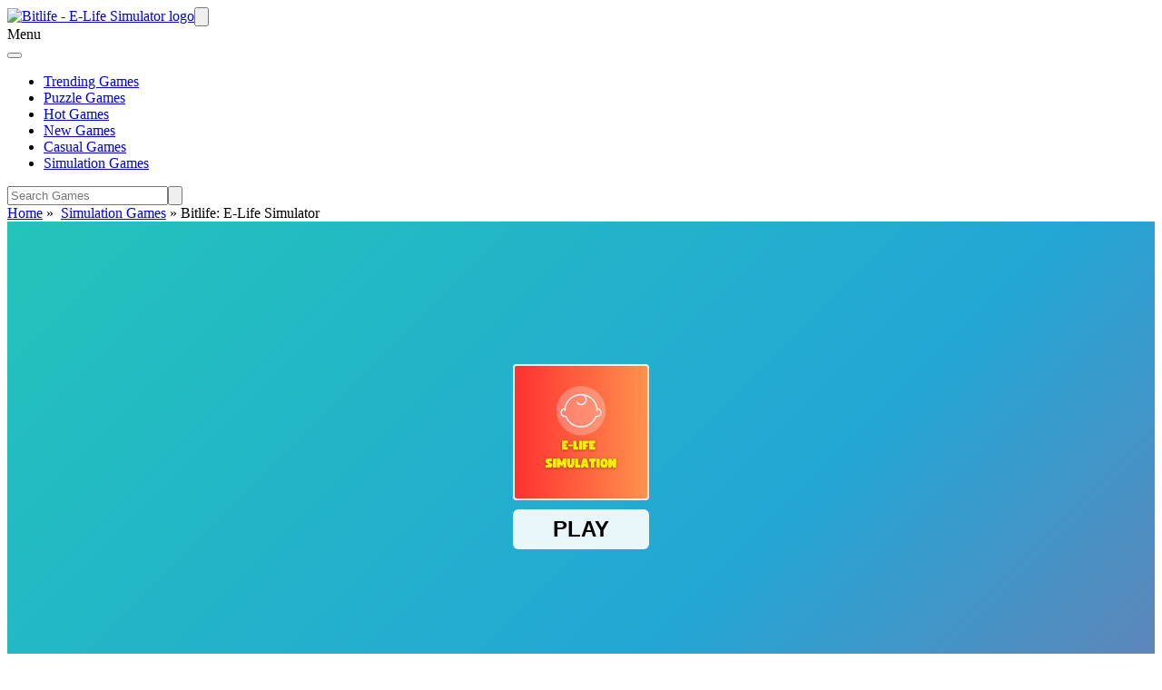

--- FILE ---
content_type: text/html; charset=UTF-8
request_url: https://bitlife2.org/
body_size: 13458
content:
<!DOCTYPE html><html lang="en-US"><head><meta charset="UTF-8"><meta http-equiv="X-UA-Compatible" content="IE=edge"><meta name="viewport" content="width=device-width, initial-scale=1.0, shrink-to-fit=no"><meta http-equiv="content-language" content="en"><meta name="external" content="true"><meta name="distribution" content="Global"><meta http-equiv="audience" content="General"><title>Bitlife Online - E-Life Simulator Game</title><meta name="title" content="Bitlife Online - E-Life Simulator Game"><meta name="description" content="Bitlife - E-Life Simulator: make life choices, build relationships, and experience the ups and downs of life. Will you become a millionaire or end up in jail? Play Now!"><meta name="keywords" content="bitlife"><meta name="news_keywords" content="bitlife"><link rel="canonical" href="https://bitlife2.org"><link rel="icon" href="/cache/data/image/options/bitlife-2-favicon1-m60x60.png" /><link rel="apple-touch-icon" href="/cache/data/image/options/bitlife-2-favicon1-m60x60.png" /><link rel="apple-touch-icon" sizes="57x57" href="/cache/data/image/options/bitlife-2-favicon1-m57x57.png"><link rel="apple-touch-icon" sizes="72x72" href="/cache/data/image/options/bitlife-2-favicon1-m72x72.png"><link rel="apple-touch-icon" sizes="114x114" href="/cache/data/image/options/bitlife-2-favicon1-m144x144.png"><meta property="og:title" content="Bitlife Online - E-Life Simulator Game" itemprop="headline" /><meta property="og:type" content="website" /><meta property="og:url" itemprop="url" content="https://bitlife2.org" /><meta property="og:image" itemprop="thumbnailUrl" content="/data/image/options/bitlife-2-banner1.jpg" /><meta property="og:description" content="Bitlife - E-Life Simulator: make life choices, build relationships, and experience the ups and downs of life. Will you become a millionaire or end up in jail? Play Now!" itemprop="description" /><meta property="og:site_name" content="Bitlife - E-Life Simulator" /><meta name="twitter:title" content="Bitlife Online - E-Life Simulator Game" /><meta name="twitter:url" content="https://bitlife2.org" /><meta name="twitter:image" content="/data/image/options/bitlife-2-banner1.jpg" /><meta name="twitter:description" content="Bitlife - E-Life Simulator: make life choices, build relationships, and experience the ups and downs of life. Will you become a millionaire or end up in jail? Play Now!"><meta name="twitter:card" content="summary" /><link rel="stylesheet" href="/themes/bitlife2.org/rs/css/normalize.css"><link rel="stylesheet" href="/themes/bitlife2.org/rs/css/bootstrap.min.css"><link rel="stylesheet" href="/themes/bitlife2.org/rs/css/blog.css"><link rel="stylesheet" href="/themes/bitlife2.org/rs/css/style.css">
 <!-- Global site tag (gtag.js) - Google Analytics --><script async src="https://www.googletagmanager.com/gtag/js?id=G-Y5CYXFTP66"></script><script>window.dataLayer = window.dataLayer || [];

		function gtag() {
			dataLayer.push(arguments);
		}
		gtag('js', new Date());

		gtag('config', 'G-Y5CYXFTP66');</script><script type="application/ld+json">{
 "@context": "https://schema.org",
 "@type": "LocalBusiness",
 "name": "Bitlife - E-Life Simulator",
 "image": "https://bitlife2.org/data/image/options/bitlife2-logo.png",
 "@id": "",
 "url": "https://bitlife2.org",
 "telephone": "970-669-4767",
 "priceRange": "$",
 "address": {
 "@type": "PostalAddress",
 "streetAddress": "1245 W 6th St",
 "addressLocality": "Loveland",
 "addressRegion": "CO",
 "postalCode": "80537",
 "addressCountry": "US"
 },
 "OpeningHoursSpecification": {
 "@type": "OpeningHoursSpecification",
 "dayOfWeek": [
 "Monday",
 "Tuesday",
 "Wednesday",
 "Thursday",
 "Friday",
 "Saturday",
 "Sunday"
 ],
 "opens": "00:00",
 "closes": "23:59"
 },
 "sameAs": [
 "",
 "https://www.facer.io/user/BU5NFjgL56",
 "https://x.com/Bitlifeonline",
 "https://www.tiktok.com/@bitlifeonline",
 "https://gettr.com/user/bitlifeonline",
 "https://www.reddit.com/user/BitlifeOnline/",
 "https://www.linkedin.com/in/online-bitlife-a18929321/",
 "https://www.tumblr.com/bitlifeonline",
 "https://www.twitch.tv/bitlifeonline/about",
 "https://telegra.ph/Bitlife-Online-08-06",
 "https://www.youtube.com/channel/UCeV8O8rewBRblKN6UV_yIPA",
 "https://vimeo.com/user224086701",
 "https://archive.org/details/@online_bitlife",
 "https://www.producthunt.com/@online_bitlife",
 "https://github.com/bitlifeonl",
 "https://www.pinterest.com/bitlifeonline/",
 "https://stackoverflow.com/users/26670290/online-bitlife",
 "https://about.me/bitlife2/getstarted",
 "https://gitlab.com/bitlife2.org"
 ]
} </script><script>var domain_url = '';
 let id_game = '';
 let url_game = '';
 let keywords = '';
 let tag_id = '';
 let category_id = '';
 let field_order = '';
 let order_type = '';
 let is_hot = '';
 let is_new = '';
 let limit = '';
 let oldValue = '';
 let max_page = '';</script></head>
<body><div class="container-fluid"><div class="row top-bar"><div class="color-1 col-2 col-md-1"></div><div class="color-2 col-2 col-md-1"></div><div class="color-3 col-2 col-md-1"></div><div class="color-4 col-2 col-md-1"></div><div class="color-5 col-4 col-md-8"></div></div></div><nav class="navbar navbar-expand-lg navbar-light bg-white shadow-sm px-0" aria-label="Main navigation"><div class="container mx-md-auto mx-0"><a href="/" title="Bitlife - E-Life Simulator"><img class="logo me-2 lazy" src="/themes/bitlife2.org/rs/imgs/pixel.png" data-src="/cache/data/image/options/bitlife2-logo-hx40.png" width="" height="40" title="Bitlife - E-Life Simulator" alt="Bitlife - E-Life Simulator logo" /></a><button class="navbar-toggler p-0 border-0" type="button" id="navbarSideCollapse" aria-label="Toggle navigation"><svg xmlns="http://www.w3.org/2000/svg" viewBox="0 0 448 512"><path d="M16 132h416c8.837 0 16-7.163 16-16V76c0-8.837-7.163-16-16-16H16C7.163 60 0 67.163 0 76v40c0 8.837 7.163 16 16 16zm0 160h416c8.837 0 16-7.163 16-16v-40c0-8.837-7.163-16-16-16H16c-8.837 0-16 7.163-16 16v40c0 8.837 7.163 16 16 16zm0 160h416c8.837 0 16-7.163 16-16v-40c0-8.837-7.163-16-16-16H16c-8.837 0-16 7.163-16 16v40c0 8.837 7.163 16 16 16z" /></svg></button><div class="navbar-collapse offcanvas-collapse bg-white" id="navbarsExampleDefault" aria-labelledby="offcanvasLabel"><div class="offcanvas-header inline-block d-lg-none px-0 pb-1"><div class="offcanvas-title" id="offcanvasLabel">Menu</div><button type="button" class="btn-close text-reset p-0 m-0" data-bs-dismiss="navbarsExampleDefault" id="closeMenu" aria-label="Close"></button></div><ul class="navbar-nav me-auto mb-2 mb-lg-0"><li class="nav-item"><a class="nav-link ms-md-1" href="/trending-games" title="Trending Games">Trending Games</a></li><li class="nav-item"><a class="nav-link ms-md-1" href="/puzzle-games" title="Puzzle Games">Puzzle Games</a></li><li class="nav-item"><a class="nav-link ms-md-1" href="/hot-games" title="Hot Games">Hot Games</a></li><li class="nav-item"><a class="nav-link ms-md-1" href="/new-games" title="New Games">New Games</a></li><li class="nav-item"><a class="nav-link ms-md-1" href="/games/casual-games" title="Casual Games">Casual Games</a></li><li class="nav-item"><a class="nav-link ms-md-1" href="/games/simulation-games" title="Simulation Games">Simulation Games</a></li></ul></div></div></nav><div class="container my-3"><!-- Grid row --><div class="row"><!-- Left column --><div class="col-md-9 pe-md-2"><!-- Search Box --><div class=" mb-md-3 mb-2 "><div class="col-12 search_wrap"><div class="d-flex shadow-sm p-2 bg-white rounded"><input class="form-control search-form me-2 ps-1 search_input" id="game-search" value="" autocomplete="off" type="search" placeholder="Search Games" aria-label="Search Games"><button class="btn search-btn" aria-label="Search" title="Search"><svg xmlns="http://www.w3.org/2000/svg" viewBox="0 0 512 512"><path d="M505 442.7L405.3 343c-4.5-4.5-10.6-7-17-7H372c27.6-35.3 44-79.7 44-128C416 93.1 322.9 0 208 0S0 93.1 0 208s93.1 208 208 208c48.3 0 92.7-16.4 128-44v16.3c0 6.4 2.5 12.5 7 17l99.7 99.7c9.4 9.4 24.6 9.4 33.9 0l28.3-28.3c9.4-9.4 9.4-24.6.1-34zM208 336c-70.7 0-128-57.2-128-128 0-70.7 57.2-128 128-128 70.7 0 128 57.2 128 128 0 70.7-57.2 128-128 128z"></path></svg></button></div><div id="search-ajax"></div></div></div>
			<div class="shadow-sm p-1 app-details bg-white breadcrumbs_wrap"><div class="breadcrumbs px-1"><a href="/" title="Home">Home</a> »&nbsp;
<a href="/games/simulation-games" title="Simulation Games">Simulation Games</a> »&nbsp;<span>Bitlife: E-Life Simulator</span></div></div><div class="game-box d-flex"><iframe id="iframehtml5" class="game-iframe" src="/bitlife.embed" width="100%" height="592px" title="Bitlife: E-Life Simulator" frameborder="0" border="0" scrolling="auto" allowfullscreen=""></iframe></div><!-- App Details --><div class="shadow-sm p-2 app-details bg-white header-game"><div class="m-1"><div class="d-flex"><div class="flex-shrink-0 me-1"><img class="app-image lazy" src="/themes/bitlife2.org/rs/imgs/pixel.png" data-src="/cache/data/image/game/bitlife2-m50x50.png" width="50px" height="50px" title="Bitlife: E-Life Simulator" alt="Bitlife: E-Life Simulator img"></div><div class="flex-grow-1 ms-2 "><h1>Bitlife: E-Life Simulator</h1><div class="clearfix"></div><svg xmlns="http://www.w3.org/2000/svg" class="checked" viewBox="0 0 576 512"><path d="M259.3 17.8L194 150.2 47.9 171.5c-26.2 3.8-36.7 36.1-17.7 54.6l105.7 103-25 145.5c-4.5 26.3 23.2 46 46.4 33.7L288 439.6l130.7 68.7c23.2 12.2 50.9-7.4 46.4-33.7l-25-145.5 105.7-103c19-18.5 8.5-50.8-17.7-54.6L382 150.2 316.7 17.8c-11.7-23.6-45.6-23.9-57.4 0z"></path></svg><span class="votes"> 4.3</span><span class="votes">/5</span> <span class="review-data ms-1"><svg xmlns="http://www.w3.org/2000/svg" viewBox="0 0 448 512"><path d="M224 256c70.7 0 128-57.3 128-128S294.7 0 224 0 96 57.3 96 128s57.3 128 128 128zm89.6 32h-16.7c-22.2 10.2-46.9 16-72.9 16s-50.6-5.8-72.9-16h-16.7C60.2 288 0 348.2 0 422.4V464c0 26.5 21.5 48 48 48h352c26.5 0 48-21.5 48-48v-41.6c0-74.2-60.2-134.4-134.4-134.4z"></path></svg> (7 Reviews)</span></div><div class="mx-0 up-down mt-2 d-flex vote-buttons"><div class="col-6 down shadow-sm rounded-start"><button onclick="theaterMode()" aria-label="Theatemode" title="Theatemode"><svg xmlns="http://www.w3.org/2000/svg" style="width: 20px; height: 18px;" width="20px" height="18px"><rect x="0.833" y="3.332" width="17" height="12" rx="1" stroke="#fff" stroke-width="2" fill="transparent"></rect></svg></button></div><div class="col-6 up shadow-sm rounded-end"><button class="expand-btn" id="expand" aria-label="FullScreen" title="FullScreen"><svg xmlns="http://www.w3.org/2000/svg" style="width: 21px; height: 21px;" width="21px" height="21px" viewBox="0 0 24 24"><path stroke="#fff" stroke-width="2" d="M9.00002 3.99997H4.00004L4 8.99999M20 8.99999V4L15 3.99997M15 20H20L20 15M4 15L4 20L9.00002 20"></path></svg></button></div></div><span class="exit-fullscreen hidden" id="_exit_full_screen">✕</span></div></div></div><!-- Share --><div class="smi row mx-0 mt-2 pt-1 text-center"><div class="col fav p-2 facebook"><button onclick="sm_share('https://www.facebook.com/sharer/sharer.php?u=http://bitlife2.org/','Facebook','600','300');" aria-label="facebook" title="facebook"><svg xmlns="http://www.w3.org/2000/svg" viewBox="0 0 320 512"><path d="M279.14 288l14.22-92.66h-88.91v-60.13c0-25.35 12.42-50.06 52.24-50.06h40.42V6.26S260.43 0 225.36 0c-73.22 0-121.08 44.38-121.08 124.72v70.62H22.89V288h81.39v224h100.17V288z" /></svg><span class="d-none d-lg-inline-block">&nbsp;Facebook</span></button></div><div class="col fav p-2 twitter"><button onclick="sm_share('http://twitter.com/share?text=Bitlife: E-Life Simulator&url=http://bitlife2.org/','Twitter','600','300');" aria-label="twitter" title="twitter"><svg xmlns="http://www.w3.org/2000/svg" viewBox="0 0 512 512"><path d="M459.37 151.716c.325 4.548.325 9.097.325 13.645 0 138.72-105.583 298.558-298.558 298.558-59.452 0-114.68-17.219-161.137-47.106 8.447.974 16.568 1.299 25.34 1.299 49.055 0 94.213-16.568 130.274-44.832-46.132-.975-84.792-31.188-98.112-72.772 6.498.974 12.995 1.624 19.818 1.624 9.421 0 18.843-1.3 27.614-3.573-48.081-9.747-84.143-51.98-84.143-102.985v-1.299c13.969 7.797 30.214 12.67 47.431 13.319-28.264-18.843-46.781-51.005-46.781-87.391 0-19.492 5.197-37.36 14.294-52.954 51.655 63.675 129.3 105.258 216.365 109.807-1.624-7.797-2.599-15.918-2.599-24.04 0-57.828 46.782-104.934 104.934-104.934 30.213 0 57.502 12.67 76.67 33.137 23.715-4.548 46.456-13.32 66.599-25.34-7.798 24.366-24.366 44.833-46.132 57.827 21.117-2.273 41.584-8.122 60.426-16.243-14.292 20.791-32.161 39.308-52.628 54.253z" /></svg><span class="d-none d-lg-inline-block">&nbsp;Twitter</span></button></div><div class="col fav p-2 linkedin"><button onclick="sm_share('https://www.linkedin.com/sharing/share-offsite/?url=http://bitlife2.org/','Linkedin','600','300');" aria-label="linkedin" title="linkedin"><svg xmlns="http://www.w3.org/2000/svg" viewBox="0 0 448 512"><path d="M100.28 448H7.4V148.9h92.88zM53.79 108.1C24.09 108.1 0 83.5 0 53.8a53.79 53.79 0 0 1 107.58 0c0 29.7-24.1 54.3-53.79 54.3zM447.9 448h-92.68V302.4c0-34.7-.7-79.2-48.29-79.2-48.29 0-55.69 37.7-55.69 76.7V448h-92.78V148.9h89.08v40.8h1.3c12.4-23.5 42.69-48.3 87.88-48.3 94 0 111.28 61.9 111.28 142.3V448z" /></svg><span class="d-none d-lg-inline-block">&nbsp;Linkedin</span></button></div><div class="col fav p-2 email"><a href="/cdn-cgi/l/email-protection#94abe7e1f6fef1f7e0a9d6fde0f8fdf2f1aeb4d1b9d8fdf2f1b4c7fdf9e1f8f5e0fbe6b2f5f9e4aff6fbf0eda9fce0e0e4aebbbbf6fde0f8fdf2f1a6bafbe6f3bb" title="email"><svg xmlns="http://www.w3.org/2000/svg" viewBox="0 0 512 512"><path d="M502.3 190.8c3.9-3.1 9.7-.2 9.7 4.7V400c0 26.5-21.5 48-48 48H48c-26.5 0-48-21.5-48-48V195.6c0-5 5.7-7.8 9.7-4.7 22.4 17.4 52.1 39.5 154.1 113.6 21.1 15.4 56.7 47.8 92.2 47.6 35.7.3 72-32.8 92.3-47.6 102-74.1 131.6-96.3 154-113.7zM256 320c23.2.4 56.6-29.2 73.4-41.4 132.7-96.3 142.8-104.7 173.4-128.7 5.8-4.5 9.2-11.5 9.2-18.9v-19c0-26.5-21.5-48-48-48H48C21.5 64 0 85.5 0 112v19c0 7.4 3.4 14.3 9.2 18.9 30.6 23.9 40.7 32.4 173.4 128.7 16.8 12.2 50.2 41.8 73.4 41.4z" /></svg><span class="d-none d-lg-inline-block">&nbsp;E-mail</span></a></div><div class="col fav p-2 whatsapp"><button onclick="sm_share('https://api.whatsapp.com/send?text=Bitlife: E-Life Simulator http://bitlife2.org/','WhatsApp','700','650');" aria-label="whatsapp" title="whatsapp"><svg xmlns="http://www.w3.org/2000/svg" viewBox="0 0 448 512"><path d="M380.9 97.1C339 55.1 283.2 32 223.9 32c-122.4 0-222 99.6-222 222 0 39.1 10.2 77.3 29.6 111L0 480l117.7-30.9c32.4 17.7 68.9 27 106.1 27h.1c122.3 0 224.1-99.6 224.1-222 0-59.3-25.2-115-67.1-157zm-157 341.6c-33.2 0-65.7-8.9-94-25.7l-6.7-4-69.8 18.3L72 359.2l-4.4-7c-18.5-29.4-28.2-63.3-28.2-98.2 0-101.7 82.8-184.5 184.6-184.5 49.3 0 95.6 19.2 130.4 54.1 34.8 34.9 56.2 81.2 56.1 130.5 0 101.8-84.9 184.6-186.6 184.6zm101.2-138.2c-5.5-2.8-32.8-16.2-37.9-18-5.1-1.9-8.8-2.8-12.5 2.8-3.7 5.6-14.3 18-17.6 21.8-3.2 3.7-6.5 4.2-12 1.4-32.6-16.3-54-29.1-75.5-66-5.7-9.8 5.7-9.1 16.3-30.3 1.8-3.7.9-6.9-.5-9.7-1.4-2.8-12.5-30.1-17.1-41.2-4.5-10.8-9.1-9.3-12.5-9.5-3.2-.2-6.9-.2-10.6-.2-3.7 0-9.7 1.4-14.8 6.9-5.1 5.6-19.4 19-19.4 46.3 0 27.3 19.9 53.7 22.6 57.4 2.8 3.7 39.1 59.7 94.8 83.8 35.2 15.2 49 16.5 66.6 13.9 10.7-1.6 32.8-13.4 37.4-26.4 4.6-13 4.6-24.1 3.2-26.4-1.3-2.5-5-3.9-10.5-6.6z" /></svg><span class="d-none d-lg-inline-block">&nbsp;WhatsApp</span></button></div><div class="col p-2 reddit"><button onclick="sm_share('https://www.reddit.com/login/?dest=https%3A%2F%2Fwww.reddit.com%2Fsubmit%3Ftitle%3DBitlife: E-Life Simulator%26url%3Dhttp://bitlife2.org/','Reddit','600','436');" aria-label="reddit" title="reddit"><svg xmlns="http://www.w3.org/2000/svg" viewBox="0 0 30 30" style="height: 18px; width: 18px;"><path d="M20.3032 16.2506C20.3032 16.659 20.141 17.0507 19.8522 17.3395C19.5634 17.6283 19.1717 17.7905 18.7633 17.7905C18.3548 17.7905 17.9631 17.6283 17.6743 17.3395C17.3855 17.0507 17.2233 16.659 17.2233 16.2506C17.2233 15.8422 17.3855 15.4505 17.6743 15.1617C17.9631 14.8729 18.3548 14.7106 18.7633 14.7106C19.1717 14.7106 19.5634 14.8729 19.8522 15.1617C20.141 15.4505 20.3032 15.8422 20.3032 16.2506ZM11.2305 17.79C11.6388 17.79 12.0303 17.6278 12.319 17.3391C12.6077 17.0504 12.7699 16.6589 12.7699 16.2506C12.7699 15.8423 12.6077 15.4507 12.319 15.162C12.0303 14.8733 11.6388 14.7111 11.2305 14.7111C10.8222 14.7111 10.4306 14.8733 10.1419 15.162C9.85323 15.4507 9.69104 15.8423 9.69104 16.2506C9.69104 16.6589 9.85323 17.0504 10.1419 17.3391C10.4306 17.6278 10.8222 17.79 11.2305 17.79ZM11.6486 19.5795C11.4699 19.4743 11.2573 19.4429 11.0558 19.4918C10.8543 19.5407 10.6798 19.6661 10.5692 19.8414C10.4586 20.0168 10.4205 20.2283 10.4631 20.4312C10.5057 20.6341 10.6257 20.8124 10.7975 20.9285L11.1645 21.1604C12.3114 21.8838 13.6396 22.2676 14.9955 22.2676C16.3515 22.2676 17.6797 21.8838 18.8266 21.1604L19.1936 20.9295C19.2823 20.8736 19.3592 20.8008 19.4197 20.7152C19.4803 20.6297 19.5234 20.533 19.5467 20.4307C19.5699 20.3285 19.5727 20.2227 19.555 20.1193C19.5374 20.016 19.4995 19.9171 19.4436 19.8284C19.3877 19.7397 19.3149 19.6629 19.2293 19.6023C19.1438 19.5417 19.0471 19.4986 18.9448 19.4754C18.8426 19.4521 18.7368 19.4493 18.6334 19.467C18.5301 19.4846 18.4312 19.5225 18.3425 19.5784L17.9755 19.8103C17.0834 20.373 16.0503 20.6717 14.9955 20.6717C13.9408 20.6717 12.9077 20.373 12.0156 19.8103L11.6486 19.5795Z" fill="white"></path><path d="M23.4684 3.75C22.5396 3.75 21.7279 4.2596 21.3002 5.01389L17.4702 4.22768C17.2897 4.19071 17.102 4.21735 16.9389 4.30306C16.7758 4.38877 16.6474 4.52829 16.5755 4.69792C16.1382 5.72562 15.4829 7.28421 14.935 8.61831C14.7414 9.09067 14.5605 9.53644 14.4084 9.92156C12.2306 10.0088 10.2135 10.578 8.56342 11.5004C8.29782 11.055 7.92984 10.6793 7.49003 10.4045C7.05021 10.1298 6.55122 9.96386 6.03445 9.92052C5.51768 9.87719 4.99802 9.95769 4.51858 10.1553C4.03914 10.353 3.61375 10.6621 3.27767 11.0571C2.94159 11.452 2.70453 11.9214 2.58614 12.4263C2.46775 12.9312 2.47145 13.457 2.59692 13.9602C2.7224 14.4634 2.96604 14.9294 3.30764 15.3196C3.64923 15.7098 4.07893 16.0129 4.5611 16.2038C4.42067 16.7144 4.34726 17.2432 4.34726 17.79C4.34726 20.0688 5.63349 22.0583 7.5655 23.4467C9.49963 24.8371 12.1295 25.6712 14.9999 25.6712C17.8692 25.6712 20.5001 24.8371 22.4343 23.4477C24.3663 22.0583 25.6525 20.0688 25.6525 17.79C25.6525 17.2432 25.578 16.7134 25.4397 16.2048C25.9217 16.0138 26.3513 15.7107 26.6927 15.3205C27.0342 14.9304 27.2777 14.4644 27.4031 13.9613C27.5286 13.4583 27.5322 12.9325 27.4139 12.4277C27.2955 11.923 27.0585 11.4537 26.7226 11.0587C26.3866 10.6638 25.9613 10.3547 25.482 10.157C25.0027 9.95928 24.4832 9.87866 23.9665 9.92183C23.4499 9.96501 22.9509 10.1307 22.5111 10.4052C22.0712 10.6798 21.7032 11.0552 21.4374 11.5004C19.9193 10.6524 18.0915 10.1024 16.1148 9.95135C16.2085 9.72155 16.3074 9.47686 16.4127 9.22366C16.8574 8.13744 17.3766 6.89908 17.7894 5.92244L21.0002 6.58205C21.0653 7.05616 21.2656 7.50149 21.577 7.86485C21.8885 8.22821 22.2979 8.49424 22.7565 8.63115C23.2151 8.76806 23.7034 8.77008 24.163 8.63695C24.6227 8.50382 25.0343 8.24118 25.3488 7.8804C25.6632 7.51962 25.8671 7.07595 25.9362 6.60239C26.0053 6.12883 25.9365 5.6454 25.7382 5.20985C25.54 4.77429 25.2205 4.40503 24.818 4.14616C24.4155 3.88729 23.9469 3.74976 23.4684 3.75ZM22.5726 6.2416C22.5726 6.00389 22.667 5.7759 22.8351 5.60781C23.0032 5.43972 23.2312 5.34529 23.4689 5.34529C23.7066 5.34529 23.9346 5.43972 24.1027 5.60781C24.2708 5.7759 24.3652 6.00389 24.3652 6.2416C24.3652 6.47932 24.2708 6.70731 24.1027 6.8754C23.9346 7.04349 23.7066 7.13792 23.4689 7.13792C23.2312 7.13792 23.0032 7.04349 22.8351 6.8754C22.667 6.70731 22.5726 6.47932 22.5726 6.2416ZM14.9999 11.5057C15.1637 11.5057 15.3265 11.5089 15.4893 11.5153C15.4876 11.5489 15.4833 11.5823 15.4765 11.6153L15.4744 11.6206L15.4776 11.6099L15.5084 11.5163C17.8745 11.6078 19.9778 12.3355 21.5023 13.4313C23.1375 14.6058 24.0567 16.158 24.0567 17.7911C24.0567 19.4252 23.1364 20.9774 21.5034 22.153C19.8693 23.3254 17.5734 24.0765 14.9999 24.0765C12.4264 24.0765 10.1305 23.3254 8.49746 22.1519C6.86227 20.9774 5.94308 19.4252 5.94308 17.7911C5.94308 16.158 6.86227 14.6058 8.49639 13.4313C10.1316 12.2546 12.4274 11.5036 14.9999 11.5036V11.5057ZM4.09512 13.1706C4.09521 12.7993 4.21938 12.4386 4.4479 12.1459C4.67642 11.8531 4.9962 11.6451 5.35644 11.5549C5.71669 11.4647 6.09674 11.4974 6.43626 11.6479C6.77577 11.7984 7.05527 12.058 7.23038 12.3855C6.38034 13.0557 5.67392 13.8462 5.17283 14.7303C4.85604 14.6106 4.58323 14.3972 4.39071 14.1186C4.19818 13.84 4.09508 13.5093 4.09512 13.1706ZM24.8269 14.7303C24.3258 13.8473 23.6194 13.0547 22.7694 12.3855C22.8965 12.1481 23.0792 11.9451 23.3018 11.7938C23.5245 11.6424 23.7806 11.5473 24.0481 11.5166C24.3156 11.4859 24.5865 11.5204 24.8377 11.6173C25.0889 11.7142 25.3129 11.8705 25.4905 12.0729C25.6681 12.2753 25.794 12.5177 25.8574 12.7793C25.9208 13.041 25.9199 13.3141 25.8546 13.5754C25.7894 13.8366 25.6618 14.0781 25.4829 14.2793C25.3039 14.4804 25.0788 14.6352 24.8269 14.7303Z" fill="white"></path></svg><span class="d-none d-lg-inline-block">&nbsp;Reddit</span></button></div><script data-cfasync="false" src="/cdn-cgi/scripts/5c5dd728/cloudflare-static/email-decode.min.js"></script><script>// Social media share
 function sm_share(url, title, w, h) {
 "use strict";

 var dualScreenLeft =
 window.screenLeft != undefined ? window.screenLeft : screen.left;
 var dualScreenTop =
 window.screenTop != undefined ? window.screenTop : screen.top;

 var width = window.innerWidth ?
 window.innerWidth :
 document.documentElement.clientWidth ?
 document.documentElement.clientWidth :
 screen.width;
 var height = window.innerHeight ?
 window.innerHeight :
 document.documentElement.clientHeight ?
 document.documentElement.clientHeight :
 screen.height;

 var left = width / 2 - w / 2 + dualScreenLeft;
 var top = height / 2 - h / 2 + dualScreenTop;
 var newWindow = window.open(
 url,
 title,
 "scrollbars=yes, width=" +
 w +
 ", height=" +
 h +
 ", top=" +
 top +
 ", left=" +
 left
 );

 if (window.focus) {
 newWindow.focus();
 }
 }</script>			</div>
			<!-- posts --><!-- App Description--><div class="shadow-sm p-3 app-details bg-white rounded mt-3 mb-3"><div class="game__content"><h2 style="text-align: justify;">Bitlife: E-Life Simulator Overview</h2><p style="text-align: justify;">Welcome to <em><a title="Bitlife Website" href="https://bitlife2.org/" target="_blank">https://bitlife2.org/</a></em>, your ultimate destination for playing the <strong>Bitlife Online</strong>! If you enjoy <em>life simulation games</em> where you can explore endless possibilities and make choices that shape your virtual life, then&nbsp;<strong><a title="Bitlife Game homepage" href="https://bitlife2.org/" target="_blank">Bitlife</a> </strong>is the game for you.</p><h3 style="text-align: justify;">What is Bitlife: E-Life Simulator Game?</h3><p style="text-align: justify;"><strong><a title="Bitlife" href="https://bitlife2.org/" target="_blank">Bitlife</a></strong>&nbsp;aka <strong><a title="E-Life Simulator" href="https://bitlife2.org/" target="_blank">E-Life Simulator</a></strong>&nbsp;is a life<em> <a title="other simulation games" href="https://bitlife2.org/games/simulation-games" target="_blank">simulation game</a></em>&nbsp;that allows you to live a virtual life from birth to death. You get to make key decisions that impact your character's life journey. Will you choose to study hard and get a good job, or will you take a more rebellious path?</p><p style="text-align: justify;">The choices are endless and the outcomes are always unpredictable, making <em>Bitlife Online</em> a highly entertaining game.</p><p style="text-align: justify;"><a title="Click to Play Bitlife Game Now" href="https://bitlife2.org#iframehtml5"><img style="max-width: 100%;" src="https://bitlife2.org/data/image/posts/bitlife-2-banner.jpg" alt="bitlife-2-banner" /></a></p><h3 style="text-align: justify;">Who made Bitlife Game?</h3><p style="text-align: justify;"><strong>BitLife Game&nbsp;</strong>was created by a company called <em><a title="Candywriter LLC" href="https://x.com/candywriter?lang=en" target="_blank">Candywriter LLC</a></em>. The game was first released in <em>September 2018</em> and has since become popular for its detailed life simulation and various life choices that players can make. <em>Candywriter<span>&nbsp;</span></em>is known for developing other mobile games as well, but <strong>E-Life Simulator</strong> is one of their most well-known titles.</p><h3 style="text-align: justify;">Features of Bitlife&nbsp;Online</h3><ul style="text-align: justify;"><li style="text-align: justify;"><strong>Life Choices</strong>: Make decisions that will impact your character&rsquo;s life, such as education, career, relationships, and more.</li><li style="text-align: justify;"><strong>Career Paths</strong>: Explore various career options, from becoming a doctor to a criminal mastermind.</li><li style="text-align: justify;"><strong>Relationship Management</strong>: Build and manage relationships with family, friends, and partners in <strong>Bitlife&nbsp;Online</strong></li><li style="text-align: justify;"><strong>Random Events</strong>: Experience unexpected events and challenges that make the game more exciting.</li><li style="text-align: justify;"><strong>Achievements</strong>: Unlock <strong>Bitlife: E-Life Simulator</strong>&nbsp;achievements as you progress through different stages of your virtual life.</li></ul><h3 style="text-align: justify;">Why Should You Play Bitlife Game?</h3><p style="text-align: justify;">We provide an optimal gaming experience with fast loading times and a user-friendly interface. Our platform is designed to offer seamless gameplay, allowing you to fully immerse yourself in the world of <strong>Bitlife</strong> without any interruptions.</p><p style="text-align: justify;">Whether you are a seasoned <strong>Bitlife</strong> player or new to the game, you will find everything you need to enjoy the game to the fullest right here.</p><h2 style="text-align: justify;">How to Play Bitlife Online?</h2><h3 style="text-align: justify;">Play&nbsp;E-Life Simulator&nbsp;on Browser</h3><p style="text-align: justify;">Playing <strong>Bitlife: E-life Simulator&nbsp;</strong>is simple and straightforward:</p><ul style="text-align: justify;"><li style="text-align: justify;">Open your browser and navigate to our website at:&nbsp;<a title="Bitlife website" href="https://bitlife2.org/" target="_blank">https://bitlife2.org/</a></li><li style="text-align: justify;">Start the Game: Click on the &ldquo;<strong>Play Now</strong>&rdquo; button to start your <strong>Bitlife Online</strong> adventure.</li><li style="text-align: justify;">Make Choices: Begin making choices that will shape your character&rsquo;s life from birth to death.</li><li style="text-align: justify;">Enjoy the Journey: Experience the various twists and turns of life as you progress through the game.</li></ul><h3 style="text-align: justify;">General Tips for&nbsp;E-Life Simulator Game</h3><p style="text-align: justify;">While these tips are not specific to <strong>E-Life Simulator&nbsp;</strong>, they can be applied to many life simulation games and might help you navigate your virtual life:</p><h4 style="text-align: justify;">Financial Management</h4><ul style="text-align: justify;"><li>Invest wisely: Consider long-term investments for financial security.</li><li>Budgeting: Create a budget to manage your income and expenses effectively.</li><li>Avoid debt: Try to minimize loans and credit card debt to prevent financial difficulties.</li></ul><h4 style="text-align: justify;">Relationships in Bitlife</h4><ul style="text-align: justify;"><li>Build strong bonds: Nurture relationships with friends and family for support.</li><li>Communication: Effective communication is key to maintaining healthy relationships.</li><li>Trust: Build trust with others to foster deeper connections.</li></ul><h4 style="text-align: justify;">Career Path</h4><ul style="text-align: justify;"><li>Education: Invest in education to enhance career opportunities.</li><li>Networking: Build a strong professional network.</li><li>Skill development: Continuously improve your skills to advance in your career.</li></ul><h4 style="text-align: justify;">Personal Growth</h4><ul style="text-align: justify;"><li>Health: Prioritize physical and mental health through exercise, nutrition, and relaxation.</li><li>Hobbies: Pursue hobbies to enrich your life and reduce stress.</li><li>Learning: Continuously learn and expand your knowledge.</li></ul><h4 style="text-align: justify;">Bitlife: Risk vs. Reward</h4><ul style="text-align: justify;"><li>Calculated risks: Weigh the potential benefits and drawbacks of decisions.</li><li>Opportunity cost: Consider the alternatives when making choices.</li></ul><p style="text-align: justify;">Remember, the key to success in <strong><em>Bitlife: E-Life Simulation games</em> </strong>is often making well-rounded decisions and balancing different aspects of life.</p><p style="text-align: justify;">Would you like to focus on a specific aspect of <em>life simulation games</em> or discuss a particular challenge you're facing?</p>														</div><!-- Tags --><div class="tags"><br><ul><li><a href="/games/simulation-games" title="Simulation Games">Simulation Games</a></li><li><a href="/games/casual-games" title="Casual Games">Casual Games</a></li><li><a href="/games/trending-games" title="Trending Games">Trending Games</a></li><li><a href="/games/puzzle-games" title="Puzzle Games">Puzzle Games</a></li></ul></div></div><!-- Other Apps in the Category --><div class="shadow-sm p-3 bg-other rounded pb-0"><div class=" mb-0"><a href="/games/simulation-games" title="Simulation Games" class="more float-end">More »</a><div class="section-title">Games like Bitlife: E-Life Simulator</div><div class="row app-list"><div class="col-4 col-md-4 mb-md-3 mb-2"><a class="card_item" href="/e-life-simulation" title="E-Life Simulation"><div class="row"><div class="col-md-4"><img class="lazy img-fluid" src="/themes/bitlife2.org/rs/imgs/pixel.png" data-src="/cache/data/image/game/e-life-simulation-cover-m200x200.png" width="200" height="200" title="E-Life Simulation" alt="E-Life Simulation img"></div><div class="col-md-8 ps-md-0 pt-md-0 pt-2"><span class="title">E-Life Simulation</span><span class="developer my-md-1 my-0">Simulation Games, Casual Games</span></div></div></a></div><div class="col-4 col-md-4 mb-md-3 mb-2"><a class="card_item" href="/bitlife-2" title="Bitlife 2"><div class="row"><div class="col-md-4"><img class="lazy img-fluid" src="/themes/bitlife2.org/rs/imgs/pixel.png" data-src="/cache/data/image/game/screenshot_29-m200x200.jpg" width="200" height="200" title="Bitlife 2" alt="Bitlife 2 img"></div><div class="col-md-8 ps-md-0 pt-md-0 pt-2"><span class="title">Bitlife 2</span><span class="developer my-md-1 my-0">Simulation Games, Casual Games</span></div></div></a></div><div class="col-4 col-md-4 mb-md-3 mb-2"><a class="card_item" href="/dog-life-simulator" title="Dog Life Simulator"><div class="row"><div class="col-md-4"><img class="lazy img-fluid" src="/themes/bitlife2.org/rs/imgs/pixel.png" data-src="/cache/data/image/game/dog-life-simulator-cover-m200x200.png" width="200" height="200" title="Dog Life Simulator" alt="Dog Life Simulator img"></div><div class="col-md-8 ps-md-0 pt-md-0 pt-2"><span class="title">Dog Life Simulator</span><span class="developer my-md-1 my-0">Simulation Games, Casual Games</span></div></div></a></div><div class="col-4 col-md-4 mb-md-3 mb-2"><a class="card_item" href="/second-life" title="Second Life"><div class="row"><div class="col-md-4"><img class="lazy img-fluid" src="/themes/bitlife2.org/rs/imgs/pixel.png" data-src="/cache/data/image/game/second-life-cover-m200x200.png" width="200" height="200" title="Second Life" alt="Second Life img"></div><div class="col-md-8 ps-md-0 pt-md-0 pt-2"><span class="title">Second Life</span><span class="developer my-md-1 my-0">Simulation Games</span></div></div></a></div><div class="col-4 col-md-4 mb-md-3 mb-2"><a class="card_item" href="/idle-bank" title="Idle Bank"><div class="row"><div class="col-md-4"><img class="lazy img-fluid" src="/themes/bitlife2.org/rs/imgs/pixel.png" data-src="/cache/data/image/game/idle-bank-cover-m200x200.png" width="200" height="200" title="Idle Bank" alt="Idle Bank img"></div><div class="col-md-8 ps-md-0 pt-md-0 pt-2"><span class="title">Idle Bank</span><span class="developer my-md-1 my-0">Simulation Games</span></div></div></a></div><div class="col-4 col-md-4 mb-md-3 mb-2"><a class="card_item" href="/ant-evolution-game-insect-life-simulator" title="Ant Evolution Game: Insect Life Simulator"><div class="row"><div class="col-md-4"><img class="lazy img-fluid" src="/themes/bitlife2.org/rs/imgs/pixel.png" data-src="/cache/data/image/game/ant-evolution-game-insect-life-simulator-cover-m200x200.png" width="200" height="200" title="Ant Evolution Game: Insect Life Simulator" alt="Ant Evolution Game: Insect Life Simulator img"></div><div class="col-md-8 ps-md-0 pt-md-0 pt-2"><span class="title">Ant Evolution Game: Insect Life Simulator</span><span class="developer my-md-1 my-0">Simulation Games</span></div></div></a></div><div class="col-4 col-md-4 mb-md-3 mb-2"><a class="card_item" href="/hard-life" title="Hard Life"><div class="row"><div class="col-md-4"><img class="lazy img-fluid" src="/themes/bitlife2.org/rs/imgs/pixel.png" data-src="/cache/data/image/game/hard-life-cover-m200x200.png" width="200" height="200" title="Hard Life" alt="Hard Life img"></div><div class="col-md-8 ps-md-0 pt-md-0 pt-2"><span class="title">Hard Life</span><span class="developer my-md-1 my-0">Simulation Games</span></div></div></a></div><div class="col-4 col-md-4 mb-md-3 mb-2"><a class="card_item" href="/everything-start-to-fall" title="Everything Start to Fall"><div class="row"><div class="col-md-4"><img class="lazy img-fluid" src="/themes/bitlife2.org/rs/imgs/pixel.png" data-src="/cache/data/image/game/everything-start-to-fall-cover-m200x200.png" width="200" height="200" title="Everything Start to Fall" alt="Everything Start to Fall img"></div><div class="col-md-8 ps-md-0 pt-md-0 pt-2"><span class="title">Everything Start to Fall</span><span class="developer my-md-1 my-0">Simulation Games</span></div></div></a></div><div class="col-4 col-md-4 mb-md-3 mb-2"><a class="card_item" href="/god-simulator" title="God simulator"><div class="row"><div class="col-md-4"><img class="lazy img-fluid" src="/themes/bitlife2.org/rs/imgs/pixel.png" data-src="/cache/data/image/game/screenshot_39-m200x200.jpg" width="200" height="200" title="God simulator" alt="God simulator img"></div><div class="col-md-8 ps-md-0 pt-md-0 pt-2"><span class="title">God simulator</span><span class="developer my-md-1 my-0">Simulation Games</span></div></div></a></div><div class="col-4 col-md-4 mb-md-3 mb-2"><a class="card_item" href="/3d-car-simulator" title="3D Car Simulator"><div class="row"><div class="col-md-4"><img class="lazy img-fluid" src="/themes/bitlife2.org/rs/imgs/pixel.png" data-src="/cache/data/image/game/3d-car-simulator-cover-m200x200.png" width="200" height="200" title="3D Car Simulator" alt="3D Car Simulator img"></div><div class="col-md-8 ps-md-0 pt-md-0 pt-2"><span class="title">3D Car Simulator</span><span class="developer my-md-1 my-0">Simulation Games</span></div></div></a></div><div class="col-4 col-md-4 mb-md-3 mb-2"><a class="card_item" href="/super-tornadoio" title="Super Tornado.io"><div class="row"><div class="col-md-4"><img class="lazy img-fluid" src="/themes/bitlife2.org/rs/imgs/pixel.png" data-src="/cache/data/image/game/super-tornadoio-cover-m200x200.png" width="200" height="200" title="Super Tornado.io" alt="Super Tornado.io img"></div><div class="col-md-8 ps-md-0 pt-md-0 pt-2"><span class="title">Super Tornado.io</span><span class="developer my-md-1 my-0">Simulation Games</span></div></div></a></div><div class="col-4 col-md-4 mb-md-3 mb-2"><a class="card_item" href="/just-build-lol" title="Just Build .LOL"><div class="row"><div class="col-md-4"><img class="lazy img-fluid" src="/themes/bitlife2.org/rs/imgs/pixel.png" data-src="/cache/data/image/game/just-build-lol-cover-m200x200.png" width="200" height="200" title="Just Build .LOL" alt="Just Build .LOL img"></div><div class="col-md-8 ps-md-0 pt-md-0 pt-2"><span class="title">Just Build .LOL</span><span class="developer my-md-1 my-0">Simulation Games</span></div></div></a></div><div class="col-4 col-md-4 mb-md-3 mb-2"><a class="card_item" href="/snow-rider-3d" title="Snow Rider 3D"><div class="row"><div class="col-md-4"><img class="lazy img-fluid" src="/themes/bitlife2.org/rs/imgs/pixel.png" data-src="/cache/data/image/game/snow-rider-3d-cover-m200x200.png" width="200" height="200" title="Snow Rider 3D" alt="Snow Rider 3D img"></div><div class="col-md-8 ps-md-0 pt-md-0 pt-2"><span class="title">Snow Rider 3D</span><span class="developer my-md-1 my-0">Simulation Games</span></div></div></a></div><div class="col-4 col-md-4 mb-md-3 mb-2"><a class="card_item" href="/duck-life-treasure-hunt" title="Duck Life Treasure Hunt"><div class="row"><div class="col-md-4"><img class="lazy img-fluid" src="/themes/bitlife2.org/rs/imgs/pixel.png" data-src="/cache/data/image/game/duck-life-treasure-hunt-cover-m200x200.png" width="200" height="200" title="Duck Life Treasure Hunt" alt="Duck Life Treasure Hunt img"></div><div class="col-md-8 ps-md-0 pt-md-0 pt-2"><span class="title">Duck Life Treasure Hunt</span><span class="developer my-md-1 my-0">Simulation Games</span></div></div></a></div><div class="col-4 col-md-4 mb-md-3 mb-2"><a class="card_item" href="/flow" title="flOw"><div class="row"><div class="col-md-4"><img class="lazy img-fluid" src="/themes/bitlife2.org/rs/imgs/pixel.png" data-src="/cache/data/image/game/flow-cover-m200x200.png" width="200" height="200" title="flOw" alt="flOw img"></div><div class="col-md-8 ps-md-0 pt-md-0 pt-2"><span class="title">flOw</span><span class="developer my-md-1 my-0">Simulation Games</span></div></div></a></div><div class="col-4 col-md-4 mb-md-3 mb-2"><a class="card_item" href="/idle-craft-3d" title="Idle Craft 3D"><div class="row"><div class="col-md-4"><img class="lazy img-fluid" src="/themes/bitlife2.org/rs/imgs/pixel.png" data-src="/cache/data/image/game/idle-craft-3d-cover-m200x200.png" width="200" height="200" title="Idle Craft 3D" alt="Idle Craft 3D img"></div><div class="col-md-8 ps-md-0 pt-md-0 pt-2"><span class="title">Idle Craft 3D</span><span class="developer my-md-1 my-0">Simulation Games</span></div></div></a></div><div class="col-4 col-md-4 mb-md-3 mb-2"><a class="card_item" href="/duck-life-2" title="Duck Life 2"><div class="row"><div class="col-md-4"><img class="lazy img-fluid" src="/themes/bitlife2.org/rs/imgs/pixel.png" data-src="/cache/data/image/game/duck-life-2-cover-m200x200.png" width="200" height="200" title="Duck Life 2" alt="Duck Life 2 img"></div><div class="col-md-8 ps-md-0 pt-md-0 pt-2"><span class="title">Duck Life 2</span><span class="developer my-md-1 my-0">Simulation Games, Casual Games</span></div></div></a></div><div class="col-4 col-md-4 mb-md-3 mb-2"><a class="card_item" href="/duck-life-battle" title="Duck Life: Battle"><div class="row"><div class="col-md-4"><img class="lazy img-fluid" src="/themes/bitlife2.org/rs/imgs/pixel.png" data-src="/cache/data/image/game/duck-life-battle-cover-m200x200.png" width="200" height="200" title="Duck Life: Battle" alt="Duck Life: Battle img"></div><div class="col-md-8 ps-md-0 pt-md-0 pt-2"><span class="title">Duck Life: Battle</span><span class="developer my-md-1 my-0">Simulation Games</span></div></div></a></div><div class="col-4 col-md-4 mb-md-3 mb-2"><a class="card_item" href="/run-of-life-3d" title="Run Of Life 3D"><div class="row"><div class="col-md-4"><img class="lazy img-fluid" src="/themes/bitlife2.org/rs/imgs/pixel.png" data-src="/cache/data/image/game/run-of-life-3d-cover-m200x200.png" width="200" height="200" title="Run Of Life 3D" alt="Run Of Life 3D img"></div><div class="col-md-8 ps-md-0 pt-md-0 pt-2"><span class="title">Run Of Life 3D</span><span class="developer my-md-1 my-0">Simulation Games</span></div></div></a></div><div class="col-4 col-md-4 mb-md-3 mb-2"><a class="card_item" href="/nendio" title="Nend.io"><div class="row"><div class="col-md-4"><img class="lazy img-fluid" src="/themes/bitlife2.org/rs/imgs/pixel.png" data-src="/cache/data/image/game/nendio-cover-m200x200.png" width="200" height="200" title="Nend.io" alt="Nend.io img"></div><div class="col-md-8 ps-md-0 pt-md-0 pt-2"><span class="title">Nend.io</span><span class="developer my-md-1 my-0">Simulation Games</span></div></div></a></div><div class="col-4 col-md-4 mb-md-3 mb-2"><a class="card_item" href="/simulator-sellers-life" title="Simulator Seller's Life"><div class="row"><div class="col-md-4"><img class="lazy img-fluid" src="/themes/bitlife2.org/rs/imgs/pixel.png" data-src="/cache/data/image/game/simulator-sellers-life-cover-m200x200.png" width="200" height="200" title="Simulator Seller's Life" alt="Simulator Seller's Life img"></div><div class="col-md-8 ps-md-0 pt-md-0 pt-2"><span class="title">Simulator Seller's Life</span><span class="developer my-md-1 my-0">Simulation Games</span></div></div></a></div></div></div></div><!-- Comment & rate --><div class="shadow-sm p-3 mt-3 bg-white rounded pb-1"><!-- <button aria-label="Add Comment" title="Add Comment" class="btn add-comment text-white float-end">Add Comment</button> --><div class="review-title"><div style="font-weight: 700; font-size: 16px;">Reviews</div><!-- rate --><div id="append-rate"></div></div><div class="mt-2">Based on 7 reviews</div><div class="user-ratings mt-3"><div class="row mx-0"><div class="col-2 p-0">5 Star</div><div class="col-9"><div class="progress" data-bar-width="71.4"><div class="progress-bar"></div></div></div><div class="col-1 p-0 votes text-center">5</div></div><div class="row mx-0"><div class="col-2 p-0">4 Star</div><div class="col-9"><div class="progress" data-bar-width="0"><div class="progress-bar"></div></div></div><div class="col-1 p-0 votes text-center">0</div></div><div class="row mx-0"><div class="col-2 p-0">3 Star</div><div class="col-9"><div class="progress" data-bar-width="28.6"><div class="progress-bar"></div></div></div><div class="col-1 p-0 votes text-center">2</div></div><div class="row mx-0"><div class="col-2 p-0">2 Star</div><div class="col-9"><div class="progress" data-bar-width="0"><div class="progress-bar"></div></div></div><div class="col-1 p-0 votes text-center">0</div></div><div class="row mx-0"><div class="col-2 p-0">1 Star</div><div class="col-9"><div class="progress" data-bar-width="0"><div class="progress-bar"></div></div></div><div class="col-1 p-0 votes text-center">0</div></div></div><!-- comment --><div class="user-reviews"><div class="comment-box" id="comment-section" style="display: block;"><br><div id="append-comment"></div><div id="comment_result"><div class="alert alert-warning show mt-3 mb-2" role="alert">Comments will not be approved to be posted if they are SPAM, abusive, off-topic, use profanity, contain a personal attack, or promote hate of any kind.</div></div></div></div>			</div></div><!-- Right column --><div class="col-md-3 ps-md-2 mt-md-0 mt-3"><div class="shadow-sm apps top-apps p-2 bg-white rounded mb-3"><div class="m-1"><a href="/hot-games" title="Hot Games" class="more float-end">More »</a><div class="section-title">Hot Games</div><a href="/e-life-simulation" title="E-Life Simulation"><div class="row mb-2"><div class="col-3 pe-0"><img class="lazy img-fluid" src="/themes/bitlife2.org/rs/imgs/pixel.png" data-src="/cache/data/image/game/e-life-simulation-cover-m200x200.png" width="200" height="200" title="E-Life Simulation" alt="E-Life Simulation img"></div><div class="col-9 my-auto"><span class="app-title">E-Life Simulation</span><svg xmlns="http://www.w3.org/2000/svg" class="checked" viewBox="0 0 576 512"><path d="M259.3 17.8L194 150.2 47.9 171.5c-26.2 3.8-36.7 36.1-17.7 54.6l105.7 103-25 145.5c-4.5 26.3 23.2 46 46.4 33.7L288 439.6l130.7 68.7c23.2 12.2 50.9-7.4 46.4-33.7l-25-145.5 105.7-103c19-18.5 8.5-50.8-17.7-54.6L382 150.2 316.7 17.8c-11.7-23.6-45.6-23.9-57.4 0z" /></svg><span class="votes">&nbsp;4.5</span><span class="developer">Simulation Games, Casual Games</span></div></div></a><div class="app-space"></div><a href="/bitlife-2" title="Bitlife 2"><div class="row mb-2"><div class="col-3 pe-0"><img class="lazy img-fluid" src="/themes/bitlife2.org/rs/imgs/pixel.png" data-src="/cache/data/image/game/screenshot_29-m200x200.jpg" width="200" height="200" title="Bitlife 2" alt="Bitlife 2 img"></div><div class="col-9 my-auto"><span class="app-title">Bitlife 2</span><svg xmlns="http://www.w3.org/2000/svg" class="checked" viewBox="0 0 576 512"><path d="M259.3 17.8L194 150.2 47.9 171.5c-26.2 3.8-36.7 36.1-17.7 54.6l105.7 103-25 145.5c-4.5 26.3 23.2 46 46.4 33.7L288 439.6l130.7 68.7c23.2 12.2 50.9-7.4 46.4-33.7l-25-145.5 105.7-103c19-18.5 8.5-50.8-17.7-54.6L382 150.2 316.7 17.8c-11.7-23.6-45.6-23.9-57.4 0z" /></svg><span class="votes">&nbsp;5</span><span class="developer">Simulation Games, Casual Games</span></div></div></a><div class="app-space"></div><a href="/dog-life-simulator" title="Dog Life Simulator"><div class="row mb-2"><div class="col-3 pe-0"><img class="lazy img-fluid" src="/themes/bitlife2.org/rs/imgs/pixel.png" data-src="/cache/data/image/game/dog-life-simulator-cover-m200x200.png" width="200" height="200" title="Dog Life Simulator" alt="Dog Life Simulator img"></div><div class="col-9 my-auto"><span class="app-title">Dog Life Simulator</span><svg xmlns="http://www.w3.org/2000/svg" class="checked" viewBox="0 0 576 512"><path d="M259.3 17.8L194 150.2 47.9 171.5c-26.2 3.8-36.7 36.1-17.7 54.6l105.7 103-25 145.5c-4.5 26.3 23.2 46 46.4 33.7L288 439.6l130.7 68.7c23.2 12.2 50.9-7.4 46.4-33.7l-25-145.5 105.7-103c19-18.5 8.5-50.8-17.7-54.6L382 150.2 316.7 17.8c-11.7-23.6-45.6-23.9-57.4 0z" /></svg><span class="votes">&nbsp;5</span><span class="developer">Simulation Games, Casual Games</span></div></div></a><div class="app-space"></div><a href="/second-life" title="Second Life"><div class="row mb-2"><div class="col-3 pe-0"><img class="lazy img-fluid" src="/themes/bitlife2.org/rs/imgs/pixel.png" data-src="/cache/data/image/game/second-life-cover-m200x200.png" width="200" height="200" title="Second Life" alt="Second Life img"></div><div class="col-9 my-auto"><span class="app-title">Second Life</span><svg xmlns="http://www.w3.org/2000/svg" class="checked" viewBox="0 0 576 512"><path d="M259.3 17.8L194 150.2 47.9 171.5c-26.2 3.8-36.7 36.1-17.7 54.6l105.7 103-25 145.5c-4.5 26.3 23.2 46 46.4 33.7L288 439.6l130.7 68.7c23.2 12.2 50.9-7.4 46.4-33.7l-25-145.5 105.7-103c19-18.5 8.5-50.8-17.7-54.6L382 150.2 316.7 17.8c-11.7-23.6-45.6-23.9-57.4 0z" /></svg><span class="votes">&nbsp;5</span><span class="developer">Simulation Games</span></div></div></a><div class="app-space"></div><a href="/idle-bank" title="Idle Bank"><div class="row mb-2"><div class="col-3 pe-0"><img class="lazy img-fluid" src="/themes/bitlife2.org/rs/imgs/pixel.png" data-src="/cache/data/image/game/idle-bank-cover-m200x200.png" width="200" height="200" title="Idle Bank" alt="Idle Bank img"></div><div class="col-9 my-auto"><span class="app-title">Idle Bank</span><svg xmlns="http://www.w3.org/2000/svg" class="checked" viewBox="0 0 576 512"><path d="M259.3 17.8L194 150.2 47.9 171.5c-26.2 3.8-36.7 36.1-17.7 54.6l105.7 103-25 145.5c-4.5 26.3 23.2 46 46.4 33.7L288 439.6l130.7 68.7c23.2 12.2 50.9-7.4 46.4-33.7l-25-145.5 105.7-103c19-18.5 8.5-50.8-17.7-54.6L382 150.2 316.7 17.8c-11.7-23.6-45.6-23.9-57.4 0z" /></svg><span class="votes">&nbsp;3</span><span class="developer">Simulation Games</span></div></div></a></div></div>
<div class="shadow-sm apps top-apps p-2 bg-white rounded mb-3"><div class="m-1"><a href="/new-games" title="Hot Games" class="more float-end">More »</a><div class="section-title">New Games</div><a href="/crafty-car" title="Crafty Car"><div class="row mb-2"><div class="col-3 pe-0"><img class="lazy img-fluid" src="/themes/bitlife2.org/rs/imgs/pixel.png" data-src="/cache/data/image/game/crafty-car-cover-m200x200.png" width="200" height="200" title="Crafty Car" alt="Crafty Car img"></div><div class="col-9 my-auto"><span class="app-title">Crafty Car</span><svg xmlns="http://www.w3.org/2000/svg" class="checked" viewBox="0 0 576 512"><path d="M259.3 17.8L194 150.2 47.9 171.5c-26.2 3.8-36.7 36.1-17.7 54.6l105.7 103-25 145.5c-4.5 26.3 23.2 46 46.4 33.7L288 439.6l130.7 68.7c23.2 12.2 50.9-7.4 46.4-33.7l-25-145.5 105.7-103c19-18.5 8.5-50.8-17.7-54.6L382 150.2 316.7 17.8c-11.7-23.6-45.6-23.9-57.4 0z" /></svg><span class="votes">&nbsp;5</span><span class="developer">Simulation Games, Casual Games</span></div></div></a><div class="app-space"></div><a href="/pixel-path" title="Pixel Path"><div class="row mb-2"><div class="col-3 pe-0"><img class="lazy img-fluid" src="/themes/bitlife2.org/rs/imgs/pixel.png" data-src="/cache/data/image/game/pixel-path-cover-m200x200.png" width="200" height="200" title="Pixel Path" alt="Pixel Path img"></div><div class="col-9 my-auto"><span class="app-title">Pixel Path</span><svg xmlns="http://www.w3.org/2000/svg" class="checked" viewBox="0 0 576 512"><path d="M259.3 17.8L194 150.2 47.9 171.5c-26.2 3.8-36.7 36.1-17.7 54.6l105.7 103-25 145.5c-4.5 26.3 23.2 46 46.4 33.7L288 439.6l130.7 68.7c23.2 12.2 50.9-7.4 46.4-33.7l-25-145.5 105.7-103c19-18.5 8.5-50.8-17.7-54.6L382 150.2 316.7 17.8c-11.7-23.6-45.6-23.9-57.4 0z" /></svg><span class="votes">&nbsp;5</span><span class="developer">Casual Games</span></div></div></a><div class="app-space"></div><a href="/obby-roads" title="Obby Roads"><div class="row mb-2"><div class="col-3 pe-0"><img class="lazy img-fluid" src="/themes/bitlife2.org/rs/imgs/pixel.png" data-src="/cache/data/image/game/obby-roads-cover-m200x200.png" width="200" height="200" title="Obby Roads" alt="Obby Roads img"></div><div class="col-9 my-auto"><span class="app-title">Obby Roads</span><svg xmlns="http://www.w3.org/2000/svg" class="checked" viewBox="0 0 576 512"><path d="M259.3 17.8L194 150.2 47.9 171.5c-26.2 3.8-36.7 36.1-17.7 54.6l105.7 103-25 145.5c-4.5 26.3 23.2 46 46.4 33.7L288 439.6l130.7 68.7c23.2 12.2 50.9-7.4 46.4-33.7l-25-145.5 105.7-103c19-18.5 8.5-50.8-17.7-54.6L382 150.2 316.7 17.8c-11.7-23.6-45.6-23.9-57.4 0z" /></svg><span class="votes">&nbsp;5</span><span class="developer">Casual Games</span></div></div></a><div class="app-space"></div><a href="/fish-it" title="Fish It!"><div class="row mb-2"><div class="col-3 pe-0"><img class="lazy img-fluid" src="/themes/bitlife2.org/rs/imgs/pixel.png" data-src="/cache/data/image/game/fish-it-cover-m200x200.png" width="200" height="200" title="Fish It!" alt="Fish It! img"></div><div class="col-9 my-auto"><span class="app-title">Fish It!</span><svg xmlns="http://www.w3.org/2000/svg" class="checked" viewBox="0 0 576 512"><path d="M259.3 17.8L194 150.2 47.9 171.5c-26.2 3.8-36.7 36.1-17.7 54.6l105.7 103-25 145.5c-4.5 26.3 23.2 46 46.4 33.7L288 439.6l130.7 68.7c23.2 12.2 50.9-7.4 46.4-33.7l-25-145.5 105.7-103c19-18.5 8.5-50.8-17.7-54.6L382 150.2 316.7 17.8c-11.7-23.6-45.6-23.9-57.4 0z" /></svg><span class="votes">&nbsp;5</span><span class="developer">Casual Games, Puzzle Games</span></div></div></a><div class="app-space"></div><a href="/city-brawl" title="City Brawl"><div class="row mb-2"><div class="col-3 pe-0"><img class="lazy img-fluid" src="/themes/bitlife2.org/rs/imgs/pixel.png" data-src="/cache/data/image/game/city-brawl-cover-m200x200.png" width="200" height="200" title="City Brawl" alt="City Brawl img"></div><div class="col-9 my-auto"><span class="app-title">City Brawl</span><svg xmlns="http://www.w3.org/2000/svg" class="checked" viewBox="0 0 576 512"><path d="M259.3 17.8L194 150.2 47.9 171.5c-26.2 3.8-36.7 36.1-17.7 54.6l105.7 103-25 145.5c-4.5 26.3 23.2 46 46.4 33.7L288 439.6l130.7 68.7c23.2 12.2 50.9-7.4 46.4-33.7l-25-145.5 105.7-103c19-18.5 8.5-50.8-17.7-54.6L382 150.2 316.7 17.8c-11.7-23.6-45.6-23.9-57.4 0z" /></svg><span class="votes">&nbsp;5</span><span class="developer">Casual Games</span></div></div></a></div></div></div>	</div></div><script>id_game = "387";
	url_game = "http://bitlife2.org/";</script><script type="application/ld+json">[{"@context":"https:\/\/schema.org","@type":"SoftwareApplication","name":"Bitlife: E-Life Simulator","url":"https:\/\/bitlife2.org\/","author":{"@type":"Organization","name":"Bitlife - E-Life Simulator"},"description":"Bitlife - E-Life Simulator: make life choices, build relationships, and experience the ups and downs of life. Will you become a millionaire or end up in jail? Play Now!","applicationCategory":"GameApplication","operatingSystem":"any","aggregateRating":{"@type":"AggregateRating","worstRating":1,"bestRating":5,"ratingValue":"4.3","ratingCount":"7"},"image":"https:\/\/bitlife2.org\/\/data\/image\/game\/bitlife2.png","offers":{"@type":"Offer","category":"free","price":0,"priceCurrency":"USD"}},{"@context":"https:\/\/schema.org","@type":"BreadcrumbList","itemListElement":[{"@type":"ListItem","position":1,"name":"Bitlife - E-Life Simulator","item":"https:\/\/bitlife2.org\/"}]}]</script><div class="footer-container"><footer class="page-footer"><div class="container"><div class="row"><div class="col-md-3 mx-auto"><!-- <a href="/" title=""> --><img class="footer-logo mb-1 lazy" src="/themes/bitlife2.org/rs/imgs/pixel.png" data-src="/cache/data/image/options/bitlife2-logo-hx40.png" width="" height="40" title="Bitlife - E-Life Simulator" alt="Bitlife - E-Life Simulator logo" /><!-- </a> --><span class="d-block mt-2">Disclaimer: <strong><a href="/" title="Bitlife - E-Life Simulator"> Bitlife - E-Life Simulator </a></strong> is an independent website and is not affiliated with any organizations.</span><div class="clearfix mb-1"></div></div><div class="clearfix w-100 d-md-none">&nbsp;</div><div class="col-md-3 col-4"><span class="section-head">Developers</span><br><br><ul class="list-unstyled"><li><a href="/about-us" target="_blank" title="About us">About us</a></li><li><a href="/contact-us" target="_blank" title="Contact us">Contact us</a></li><li><a href="/blog" target="_blank" title="Blog">Blog</a></li></ul></div><div class="col-md-3 col-4"><span class="section-head">Information</span><br><br><ul class="list-unstyled"><li><a href="/privacy-policy" target="_blank" title="Privacy policy">Privacy policy</a></li><li><a href="/term-of-use" target="_blank" title="Term of use">Term of use</a></li></ul></div><div class="col-md-3 col-4"><span class="section-head mt-3 mb-4">Support</span><br><br><ul class="list-unstyled"><li><a href="/copyright-infringement-notice-procedure" target="_blank" title="Copyright">Copyright Infringement Notice Procedure</a></li></ul></div></div></div><br><!-- <div class="footer-copyright text-center py-2">© 2024 All rights are reserved - <a href="">aaa</a></div> --></footer></div><button id="back-to-top" class="btn-top" aria-label="Back to top" title="Back to top">▲</button>
<script src="/themes/bitlife2.org/rs/js/jquery-3.4.1.min.js"></script><script src="/themes/bitlife2.org/rs/js/jquery.lazy.min.js"></script><script defer src="/themes/bitlife2.org/rs/js/bootstrap.bundle.min.js"></script><script defer src="/themes/bitlife2.org/rs/js/jquery.validate.min.js"></script><script defer src="/themes/bitlife2.org/rs/plugins/raty/jquery.raty.js"></script><script src="/themes/bitlife2.org/rs/js/script.js"></script><script defer src="https://static.cloudflareinsights.com/beacon.min.js/vcd15cbe7772f49c399c6a5babf22c1241717689176015" integrity="sha512-ZpsOmlRQV6y907TI0dKBHq9Md29nnaEIPlkf84rnaERnq6zvWvPUqr2ft8M1aS28oN72PdrCzSjY4U6VaAw1EQ==" data-cf-beacon='{"version":"2024.11.0","token":"7a06154bd05545d6b12094299010c504","r":1,"server_timing":{"name":{"cfCacheStatus":true,"cfEdge":true,"cfExtPri":true,"cfL4":true,"cfOrigin":true,"cfSpeedBrain":true},"location_startswith":null}}' crossorigin="anonymous"></script>
</body></html>

--- FILE ---
content_type: text/html; charset=UTF-8
request_url: https://bitlife2.org/bitlife.embed
body_size: 1580
content:
 <html lang="en"><head><title>Play Bitlife: E-Life Simulator Game Online !</title><meta charset="utf-8" /><meta name="robots" content="noindex, nofollow, noodp, noydir" /><meta name="viewport" content="width=device-width, maximum-scale=1.0, initial-scale=1.0, user-scalable=no, minimal-ui" /><!-- <meta http-equiv="x-ua-compatible" content="ie=edge"> --><meta http-equiv="X-UA-Compatible" content="requiresActiveX=true,IE=Edge,chrome=1" /><meta name="mobile-web-app-capable" content="yes" /><meta name="apple-mobile-web-app-capable" content="yes"> <meta name="apple-mobile-web-app-status-bar-style" content="black-translucent"><meta name="apple-mobile-web-app-title" content="Bitlife - E-Life Simulator"><meta http-equiv="Content-Language" content="en-US" /><meta http-equiv="Content-Security-Policy" content="upgrade-insecure-requests"><meta property="og:type" content="game"><style>* {
 margin: 0;
 padding: 0;
 box-sizing: border-box;
 font-family: "Helvetica Neue", "Calibri Light", Roboto, sans-serif;
 }

 html,
 body {
 background-color: #fff;
 }</style></head><body id="run_IFRAME_HTML"><style>.before-playing{position:fixed;top:0;left:0;right:0;bottom:0;background-color:#000}.blur-background{background-image:url('/cache/data/image/game/bitlife2-h180x135.png');z-index:-1;position:absolute;top:0;left:0;opacity:.7;width:100%;height:100%;transform:scale(1.3);background-position:50%!important;background-repeat:no-repeat!important;background-size:cover!important;-webkit-filter:blur(20px);filter:blur(20px);-webkit-backdrop-filter:blur(20px)}.preload-before-playing{padding:20px 30px;display:flex;flex-direction:column;justify-content:center;align-items:center;flex-wrap:wrap;width:100%;height:100%;box-sizing:border-box;max-width:800px;margin:0 auto}.play-title,.title-game-playing span{display:block;font-weight:700;text-align:center}.image-thumbnail-playing{cursor:pointer}.image-thumbnail-playing img{border-radius:70px;box-shadow:0 0 5px 2px rgb(0 0 0 / 20%);width:135px;height:135px;background-size:cover;box-shadow:0 2px 15px 0 rgba(6,29,98,.7),inset 0 5px 2px 0 hsla(0,0%,96%,.5)}.play-title{color:#fff;margin:35px auto 15px;text-transform:capitalize;font-size:24px;text-shadow:-1px 0 7px rgba(6,29,98,.3),0 1px 7px rgba(6,29,98,.3),1px 0 7px rgba(6,29,98,.3),0 -1px 7px rgba(6,29,98,.3)}.title-game-playing{display:flex;flex-direction:column;justify-content:center;align-items:center}.title-game-playing span{font-family:-apple-system,BlinkMacSystemFont,'Segoe UI',Roboto,Oxygen,Ubuntu,Cantarell,'Open Sans','Helvetica Neue',sans-serif;margin:0;width:200px;height:50px;border-radius:10px;background-color:#e63001 ;font-size:18px;color:#fff;text-transform:uppercase;border:none;cursor:pointer;padding:12px 0;transition:.4s ease-out}.title-game-playing span:hover{transform:scale(1.125)}@keyframes crunch{0%{transform:rotate(-2deg) scale(.98)}50%{transform:rotate(2deg) scale(1.02)}100%{transform:rotate(-2deg) scale(1)}}</style><div class="before-playing" id="preloading-game"><div class="blur-background"></div><div class="preload-before-playing"><div class="image-thumbnail-playing" onclick="start_game_frame()"><img width="135px" height="135px" src="/cache/data/image/game/bitlife2-m135x135.png" alt="Bitlife: E-Life Simulator" title="Bitlife: E-Life Simulator" /></div><div class="play-title">Bitlife: E-Life Simulator</div><div class="title-game-playing"><span onclick="start_game_frame()">Ok, PLAY NOW!</span></div></div></div><script>let url_game2 = "https://html5.gamedistribution.com/ac6a950a44d144139dabe7837aa4aab9/?gd_sdk_referrer_url=https://bitlife2.org//bitlife.embed";
 let is_game_layer2 = url_game2.includes("gamedistribution") || url_game2.includes("crazygame");
 if (is_game_layer2) {
 start_game_frame();
 }
 async function start_game_frame() {
 let frame_game = document.createElement('iframe');
 frame_game.setAttribute('id', 'iframehtml5');
 frame_game.setAttribute('width', '100%');
 frame_game.setAttribute('height', '100%');
 frame_game.setAttribute('frameborder', '0');
 frame_game.setAttribute('border', '0');
 frame_game.setAttribute('scrolling', 'auto');
 frame_game.setAttribute('class', 'iframe-default');
 frame_game.setAttribute('allowfullscreen', 'true');
 frame_game.setAttribute('src', "https://html5.gamedistribution.com/ac6a950a44d144139dabe7837aa4aab9/?gd_sdk_referrer_url=https://bitlife2.org//bitlife.embed");
 frame_game.setAttribute('title', "Bitlife: E-Life Simulator");
 if (document.getElementById("preloading-game")) {
 await document.getElementById("preloading-game").remove();
 }
 document.body.append(frame_game);
 }</script><script defer src="https://static.cloudflareinsights.com/beacon.min.js/vcd15cbe7772f49c399c6a5babf22c1241717689176015" integrity="sha512-ZpsOmlRQV6y907TI0dKBHq9Md29nnaEIPlkf84rnaERnq6zvWvPUqr2ft8M1aS28oN72PdrCzSjY4U6VaAw1EQ==" data-cf-beacon='{"version":"2024.11.0","token":"7a06154bd05545d6b12094299010c504","r":1,"server_timing":{"name":{"cfCacheStatus":true,"cfEdge":true,"cfExtPri":true,"cfL4":true,"cfOrigin":true,"cfSpeedBrain":true},"location_startswith":null}}' crossorigin="anonymous"></script>
</body></html>

--- FILE ---
content_type: text/html; charset=utf-8
request_url: https://html5.gamedistribution.com/ac6a950a44d144139dabe7837aa4aab9/?gd_sdk_referrer_url=https://bitlife2.org//bitlife.embed
body_size: 2076
content:
<!DOCTYPE html><html lang=en><head><title>E-Life Simulation</title><meta name=viewport content="width=device-width,initial-scale=1,maximum-scale=1,user-scalable=no"><meta name=description content="How will you live your E-Life?

Will you try to make all the right choices in an attempt to become a model citizen sometime before you die? You could marry the love of your life, have kids, and pick up a good education along the way.   

Or will you play choices that horrify your parents? You could descend into a life of crime, fall in love or go on adventures, start prison riots, smuggle duffle bags, and cheat on your spouse. You choose your story...  "><meta name=keywords content=1player,baby,singleplayer><meta property=og:type content=website><meta property=og:title content="E-Life Simulation"><meta property=og:description content="How will you live your E-Life?

Will you try to make all the right choices in an attempt to become a model citizen sometime before you die? You could marry the love of your life, have kids, and pick up a good education along the way.   

Or will you play choices that horrify your parents? You could descend into a life of crime, fall in love or go on adventures, start prison riots, smuggle duffle bags, and cheat on your spouse. You choose your story...  "><meta property=og:image content=https://img.gamedistribution.com/ac6a950a44d144139dabe7837aa4aab9-512x512.jpg><meta property=og:url content=https://html5.gamedistribution.com/ac6a950a44d144139dabe7837aa4aab9/ ><link rel=canonical href=https://html5.gamedistribution.com/ac6a950a44d144139dabe7837aa4aab9/ ><link rel=manifest href=manifest_1.5.18.json><link rel=preconnect href=https://html5.api.gamedistribution.com><link rel=preconnect href=https://game.api.gamedistribution.com><link rel=preconnect href=https://pm.gamedistribution.com><script type=text/javascript>if ('serviceWorker' in navigator) {
    navigator
      .serviceWorker
      .register(`/sw_1.5.18.js`)
      .then(function () {
        console.log('SW registered...');
      })
      .catch(err => {
        console.log('SW not registered...', err.message);
      });
  }</script><script type=application/ld+json>{
  "@context": "http://schema.org",
  "@type": "Game",
  "name": "E-Life Simulation",
  "url": "https://html5.gamedistribution.com/ac6a950a44d144139dabe7837aa4aab9/",
  "image": "https://img.gamedistribution.com/ac6a950a44d144139dabe7837aa4aab9-512x512.jpg",    
  "description": "How will you live your E-Life?

Will you try to make all the right choices in an attempt to become a model citizen sometime before you die? You could marry the love of your life, have kids, and pick up a good education along the way.   

Or will you play choices that horrify your parents? You could descend into a life of crime, fall in love or go on adventures, start prison riots, smuggle duffle bags, and cheat on your spouse. You choose your story...  ",
  "creator":{
    "name":"ELife"
    
    },
  "publisher":{
    "name":"GameDistribution",
    "url":"https://gamedistribution.com/games/"
    },
  "genre":[
      "1player",
      "baby",
      "singleplayer"
  ]
}</script><style>html{height:100%}body{margin:0;padding:0;background-color:#000;overflow:hidden;height:100%}#game{position:absolute;top:0;left:0;width:0;height:0;overflow:hidden;max-width:100%;max-height:100%;min-width:100%;min-height:100%;box-sizing:border-box}</style></head><body><iframe id=game frameborder=0 allow=autoplay allowfullscreen seamless scrolling=no></iframe><script type=text/javascript>(function () {
    function GameLoader() {
      this.init = function () {
        this._gameId = "ac6a950a44d144139dabe7837aa4aab9";
        this._container = document.getElementById("game");
        this._loader = this._getLoaderData();
        this._hasImpression = false;
        this._hasSuccess = false;
        this._insertGameSDK();
        this._softgamesDomains = this._getDomainData();
      };

      this._getLoaderData = function () {
        return {"enabled":true,"sdk_version":"1.15.2","_":55};
      }

      this._getDomainData = function(){
        return [{"name":"minigame.aeriagames.jp","id":4217},{"name":"localhost:8080","id":4217},{"name":"minigame-stg.aeriagames.jp","id":4217}];
      }

      this._insertGameSDK = function () {
        if (!this._gameId) return;

        window["GD_OPTIONS"] = {
          gameId: this._gameId,
          loader: this._loader,
          onLoaderEvent: this._onLoaderEvent.bind(this),
          onEvent: this._onEvent.bind(this)
        };

        (function (d, s, id) {
          var js,fjs = d.getElementsByTagName(s)[0];
          if (d.getElementById(id)) return;
          js = d.createElement(s);
          js.id = id;
          js.src = "https://html5.api.gamedistribution.com/main.min.js";
          fjs.parentNode.insertBefore(js, fjs);
        })(document, "script", "gamedistribution-jssdk");
      };

      this._loadGame = function (options) {

        if (this._container_initialized) {
          return;
        }

        var formatTokenURLSearch = this._bridge.exports.formatTokenURLSearch;
        var extendUrlQuery = this._bridge.exports.extendUrlQuery;
        var base64Encode = this._bridge.exports.base64Encode;
        const ln_param = new URLSearchParams(window.location.search).get('lang');

        var data = {
          parentURL: this._bridge.parentURL,
          parentDomain: this._bridge.parentDomain,
          topDomain: this._bridge.topDomain,
          hasImpression: options.hasImpression,
          loaderEnabled: true,
          host: window.location.hostname,
          version: "1.5.18"
        };

        var searchPart = formatTokenURLSearch(data);
        var gameSrc = "//html5.gamedistribution.com/rvvASMiM/ac6a950a44d144139dabe7837aa4aab9/index.html" + searchPart;
        this._container.src = gameSrc;

        this._container.onload = this._onFrameLoaded.bind(this);

        this._container_initialized = true;
      };

      this._onLoaderEvent = function (event) {
        switch (event.name) {
          case "LOADER_DATA":
            this._bridge = event.message.bridge;
            this._game = event.message.game;
            break;
        }
      };

      this._onEvent = function (event) {
        switch (event.name) {
          case "SDK_GAME_START":
            this._bridge && this._loadGame({hasImpression: this._hasImpression});
            break;
          case "AD_ERROR":
          case "AD_SDK_CANCELED":
            this._hasImpression = false || this._hasSuccess;
            break;
          case "ALL_ADS_COMPLETED":
          case "COMPLETE":
          case "USER_CLOSE":
          case "SKIPPED":
            this._hasImpression = true;
            this._hasSuccess = true;
            break;
        }
      };

      this._onFrameLoaded=function(event){
        var container=this._container;
        setTimeout(function(){
          try{
            container.contentWindow.focus();
          }catch(err){
          }
        },100);
      }
    }
    new GameLoader().init();
  })();</script></body></html>

--- FILE ---
content_type: text/html; charset=utf-8
request_url: https://www.google.com/recaptcha/api2/aframe
body_size: 267
content:
<!DOCTYPE HTML><html><head><meta http-equiv="content-type" content="text/html; charset=UTF-8"></head><body><script nonce="UmS8OAbDHuMbewnjO27CzA">/** Anti-fraud and anti-abuse applications only. See google.com/recaptcha */ try{var clients={'sodar':'https://pagead2.googlesyndication.com/pagead/sodar?'};window.addEventListener("message",function(a){try{if(a.source===window.parent){var b=JSON.parse(a.data);var c=clients[b['id']];if(c){var d=document.createElement('img');d.src=c+b['params']+'&rc='+(localStorage.getItem("rc::a")?sessionStorage.getItem("rc::b"):"");window.document.body.appendChild(d);sessionStorage.setItem("rc::e",parseInt(sessionStorage.getItem("rc::e")||0)+1);localStorage.setItem("rc::h",'1764725650119');}}}catch(b){}});window.parent.postMessage("_grecaptcha_ready", "*");}catch(b){}</script></body></html>